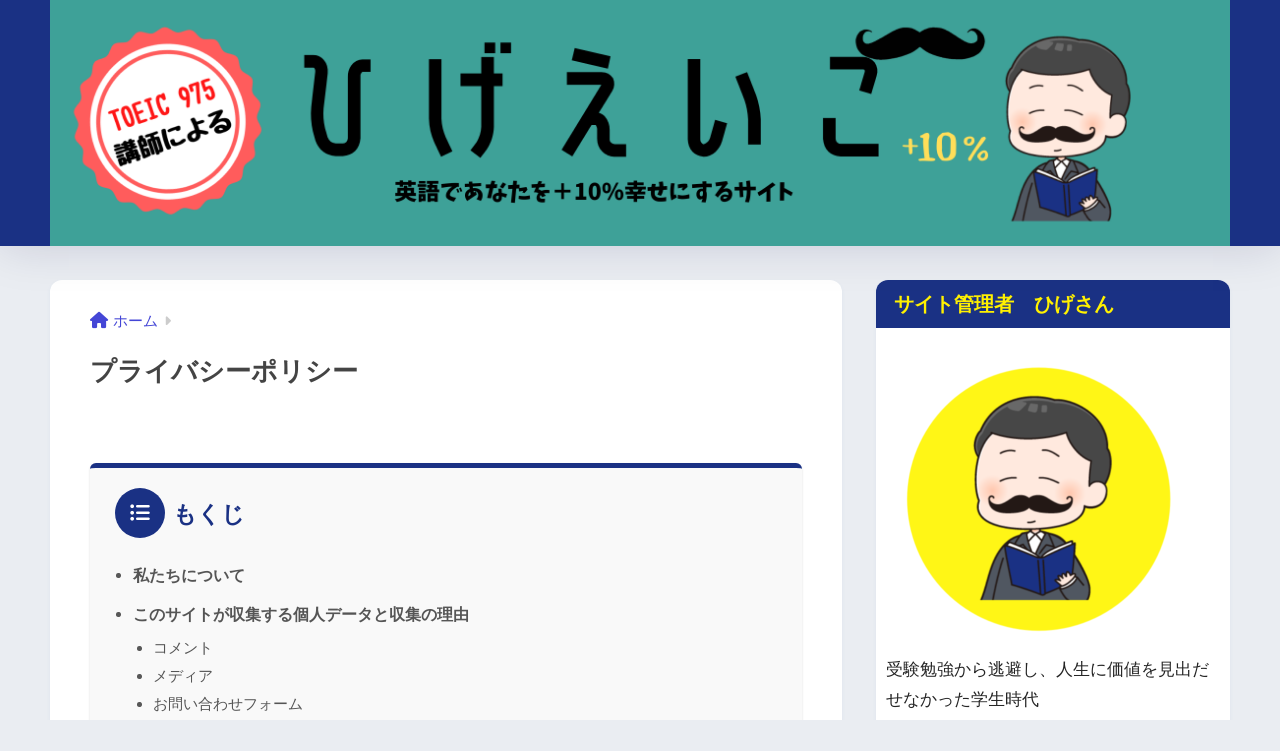

--- FILE ---
content_type: text/html; charset=UTF-8
request_url: https://hige-eigo.com/privacy-policy/
body_size: 15315
content:
<!DOCTYPE html><html lang="ja"><head><meta charset="utf-8"><meta http-equiv="X-UA-Compatible" content="IE=edge"><meta name="HandheldFriendly" content="True"><meta name="MobileOptimized" content="320"><meta name="viewport" content="width=device-width, initial-scale=1, viewport-fit=cover"/><meta name="msapplication-TileColor" content="#1a3184"><meta name="theme-color" content="#1a3184"><link rel="pingback" href="https://hige-eigo.com/xmlrpc.php"><link media="all" href="https://hige-eigo.com/wp-content/cache/autoptimize/css/autoptimize_9658ea8193559863836620f774f120bb.css" rel="stylesheet"><title>プライバシーポリシー | ひげえいご　+10%</title><meta name='robots' content='max-image-preview:large' /><link rel='dns-prefetch' href='//fonts.googleapis.com' /><link rel='dns-prefetch' href='//use.fontawesome.com' /><link rel="alternate" type="application/rss+xml" title="ひげえいご　+10% &raquo; フィード" href="https://hige-eigo.com/feed/" /><link rel="alternate" type="application/rss+xml" title="ひげえいご　+10% &raquo; コメントフィード" href="https://hige-eigo.com/comments/feed/" />  <script src="//www.googletagmanager.com/gtag/js?id=G-BE25RFL0Z5"  data-cfasync="false" data-wpfc-render="false" type="text/javascript" async></script> <script data-cfasync="false" data-wpfc-render="false" type="text/javascript">var mi_version = '9.0.1';
				var mi_track_user = true;
				var mi_no_track_reason = '';
								var MonsterInsightsDefaultLocations = {"page_location":"https:\/\/hige-eigo.com\/privacy-policy\/"};
				if ( typeof MonsterInsightsPrivacyGuardFilter === 'function' ) {
					var MonsterInsightsLocations = (typeof MonsterInsightsExcludeQuery === 'object') ? MonsterInsightsPrivacyGuardFilter( MonsterInsightsExcludeQuery ) : MonsterInsightsPrivacyGuardFilter( MonsterInsightsDefaultLocations );
				} else {
					var MonsterInsightsLocations = (typeof MonsterInsightsExcludeQuery === 'object') ? MonsterInsightsExcludeQuery : MonsterInsightsDefaultLocations;
				}

								var disableStrs = [
										'ga-disable-G-BE25RFL0Z5',
									];

				/* Function to detect opted out users */
				function __gtagTrackerIsOptedOut() {
					for (var index = 0; index < disableStrs.length; index++) {
						if (document.cookie.indexOf(disableStrs[index] + '=true') > -1) {
							return true;
						}
					}

					return false;
				}

				/* Disable tracking if the opt-out cookie exists. */
				if (__gtagTrackerIsOptedOut()) {
					for (var index = 0; index < disableStrs.length; index++) {
						window[disableStrs[index]] = true;
					}
				}

				/* Opt-out function */
				function __gtagTrackerOptout() {
					for (var index = 0; index < disableStrs.length; index++) {
						document.cookie = disableStrs[index] + '=true; expires=Thu, 31 Dec 2099 23:59:59 UTC; path=/';
						window[disableStrs[index]] = true;
					}
				}

				if ('undefined' === typeof gaOptout) {
					function gaOptout() {
						__gtagTrackerOptout();
					}
				}
								window.dataLayer = window.dataLayer || [];

				window.MonsterInsightsDualTracker = {
					helpers: {},
					trackers: {},
				};
				if (mi_track_user) {
					function __gtagDataLayer() {
						dataLayer.push(arguments);
					}

					function __gtagTracker(type, name, parameters) {
						if (!parameters) {
							parameters = {};
						}

						if (parameters.send_to) {
							__gtagDataLayer.apply(null, arguments);
							return;
						}

						if (type === 'event') {
														parameters.send_to = monsterinsights_frontend.v4_id;
							var hookName = name;
							if (typeof parameters['event_category'] !== 'undefined') {
								hookName = parameters['event_category'] + ':' + name;
							}

							if (typeof MonsterInsightsDualTracker.trackers[hookName] !== 'undefined') {
								MonsterInsightsDualTracker.trackers[hookName](parameters);
							} else {
								__gtagDataLayer('event', name, parameters);
							}
							
						} else {
							__gtagDataLayer.apply(null, arguments);
						}
					}

					__gtagTracker('js', new Date());
					__gtagTracker('set', {
						'developer_id.dZGIzZG': true,
											});
					if ( MonsterInsightsLocations.page_location ) {
						__gtagTracker('set', MonsterInsightsLocations);
					}
										__gtagTracker('config', 'G-BE25RFL0Z5', {"forceSSL":"true","link_attribution":"true"} );
															window.gtag = __gtagTracker;										(function () {
						/* https://developers.google.com/analytics/devguides/collection/analyticsjs/ */
						/* ga and __gaTracker compatibility shim. */
						var noopfn = function () {
							return null;
						};
						var newtracker = function () {
							return new Tracker();
						};
						var Tracker = function () {
							return null;
						};
						var p = Tracker.prototype;
						p.get = noopfn;
						p.set = noopfn;
						p.send = function () {
							var args = Array.prototype.slice.call(arguments);
							args.unshift('send');
							__gaTracker.apply(null, args);
						};
						var __gaTracker = function () {
							var len = arguments.length;
							if (len === 0) {
								return;
							}
							var f = arguments[len - 1];
							if (typeof f !== 'object' || f === null || typeof f.hitCallback !== 'function') {
								if ('send' === arguments[0]) {
									var hitConverted, hitObject = false, action;
									if ('event' === arguments[1]) {
										if ('undefined' !== typeof arguments[3]) {
											hitObject = {
												'eventAction': arguments[3],
												'eventCategory': arguments[2],
												'eventLabel': arguments[4],
												'value': arguments[5] ? arguments[5] : 1,
											}
										}
									}
									if ('pageview' === arguments[1]) {
										if ('undefined' !== typeof arguments[2]) {
											hitObject = {
												'eventAction': 'page_view',
												'page_path': arguments[2],
											}
										}
									}
									if (typeof arguments[2] === 'object') {
										hitObject = arguments[2];
									}
									if (typeof arguments[5] === 'object') {
										Object.assign(hitObject, arguments[5]);
									}
									if ('undefined' !== typeof arguments[1].hitType) {
										hitObject = arguments[1];
										if ('pageview' === hitObject.hitType) {
											hitObject.eventAction = 'page_view';
										}
									}
									if (hitObject) {
										action = 'timing' === arguments[1].hitType ? 'timing_complete' : hitObject.eventAction;
										hitConverted = mapArgs(hitObject);
										__gtagTracker('event', action, hitConverted);
									}
								}
								return;
							}

							function mapArgs(args) {
								var arg, hit = {};
								var gaMap = {
									'eventCategory': 'event_category',
									'eventAction': 'event_action',
									'eventLabel': 'event_label',
									'eventValue': 'event_value',
									'nonInteraction': 'non_interaction',
									'timingCategory': 'event_category',
									'timingVar': 'name',
									'timingValue': 'value',
									'timingLabel': 'event_label',
									'page': 'page_path',
									'location': 'page_location',
									'title': 'page_title',
									'referrer' : 'page_referrer',
								};
								for (arg in args) {
																		if (!(!args.hasOwnProperty(arg) || !gaMap.hasOwnProperty(arg))) {
										hit[gaMap[arg]] = args[arg];
									} else {
										hit[arg] = args[arg];
									}
								}
								return hit;
							}

							try {
								f.hitCallback();
							} catch (ex) {
							}
						};
						__gaTracker.create = newtracker;
						__gaTracker.getByName = newtracker;
						__gaTracker.getAll = function () {
							return [];
						};
						__gaTracker.remove = noopfn;
						__gaTracker.loaded = true;
						window['__gaTracker'] = __gaTracker;
					})();
									} else {
										console.log("");
					(function () {
						function __gtagTracker() {
							return null;
						}

						window['__gtagTracker'] = __gtagTracker;
						window['gtag'] = __gtagTracker;
					})();
									}</script>  <script type="text/javascript">window._wpemojiSettings = {"baseUrl":"https:\/\/s.w.org\/images\/core\/emoji\/14.0.0\/72x72\/","ext":".png","svgUrl":"https:\/\/s.w.org\/images\/core\/emoji\/14.0.0\/svg\/","svgExt":".svg","source":{"concatemoji":"https:\/\/hige-eigo.com\/wp-includes\/js\/wp-emoji-release.min.js?ver=6.1.9"}};
/*! This file is auto-generated */
!function(e,a,t){var n,r,o,i=a.createElement("canvas"),p=i.getContext&&i.getContext("2d");function s(e,t){var a=String.fromCharCode,e=(p.clearRect(0,0,i.width,i.height),p.fillText(a.apply(this,e),0,0),i.toDataURL());return p.clearRect(0,0,i.width,i.height),p.fillText(a.apply(this,t),0,0),e===i.toDataURL()}function c(e){var t=a.createElement("script");t.src=e,t.defer=t.type="text/javascript",a.getElementsByTagName("head")[0].appendChild(t)}for(o=Array("flag","emoji"),t.supports={everything:!0,everythingExceptFlag:!0},r=0;r<o.length;r++)t.supports[o[r]]=function(e){if(p&&p.fillText)switch(p.textBaseline="top",p.font="600 32px Arial",e){case"flag":return s([127987,65039,8205,9895,65039],[127987,65039,8203,9895,65039])?!1:!s([55356,56826,55356,56819],[55356,56826,8203,55356,56819])&&!s([55356,57332,56128,56423,56128,56418,56128,56421,56128,56430,56128,56423,56128,56447],[55356,57332,8203,56128,56423,8203,56128,56418,8203,56128,56421,8203,56128,56430,8203,56128,56423,8203,56128,56447]);case"emoji":return!s([129777,127995,8205,129778,127999],[129777,127995,8203,129778,127999])}return!1}(o[r]),t.supports.everything=t.supports.everything&&t.supports[o[r]],"flag"!==o[r]&&(t.supports.everythingExceptFlag=t.supports.everythingExceptFlag&&t.supports[o[r]]);t.supports.everythingExceptFlag=t.supports.everythingExceptFlag&&!t.supports.flag,t.DOMReady=!1,t.readyCallback=function(){t.DOMReady=!0},t.supports.everything||(n=function(){t.readyCallback()},a.addEventListener?(a.addEventListener("DOMContentLoaded",n,!1),e.addEventListener("load",n,!1)):(e.attachEvent("onload",n),a.attachEvent("onreadystatechange",function(){"complete"===a.readyState&&t.readyCallback()})),(e=t.source||{}).concatemoji?c(e.concatemoji):e.wpemoji&&e.twemoji&&(c(e.twemoji),c(e.wpemoji)))}(window,document,window._wpemojiSettings);</script> <link rel='stylesheet' id='sng-googlefonts-css' href='https://fonts.googleapis.com/css?family=Quicksand%3A500%2C700&#038;display=swap' type='text/css' media='all' /><link rel='stylesheet' id='sng-fontawesome-css' href='https://use.fontawesome.com/releases/v6.1.1/css/all.css' type='text/css' media='all' /> <script type='text/javascript' src='https://hige-eigo.com/wp-includes/js/jquery/jquery.min.js?ver=3.6.1' id='jquery-core-js'></script> <script data-cfasync="false" data-wpfc-render="false" type="text/javascript" id='monsterinsights-frontend-script-js-extra'>var monsterinsights_frontend = {"js_events_tracking":"true","download_extensions":"doc,pdf,ppt,zip,xls,docx,pptx,xlsx","inbound_paths":"[{\"path\":\"\\\/go\\\/\",\"label\":\"affiliate\"},{\"path\":\"\\\/recommend\\\/\",\"label\":\"affiliate\"}]","home_url":"https:\/\/hige-eigo.com","hash_tracking":"false","v4_id":"G-BE25RFL0Z5"};</script> <link rel="https://api.w.org/" href="https://hige-eigo.com/wp-json/" /><link rel="alternate" type="application/json" href="https://hige-eigo.com/wp-json/wp/v2/pages/3" /><link rel="EditURI" type="application/rsd+xml" title="RSD" href="https://hige-eigo.com/xmlrpc.php?rsd" /><link rel="canonical" href="https://hige-eigo.com/privacy-policy/" /><link rel='shortlink' href='https://hige-eigo.com/?p=3' /><link rel="alternate" type="application/json+oembed" href="https://hige-eigo.com/wp-json/oembed/1.0/embed?url=https%3A%2F%2Fhige-eigo.com%2Fprivacy-policy%2F" /><link rel="alternate" type="text/xml+oembed" href="https://hige-eigo.com/wp-json/oembed/1.0/embed?url=https%3A%2F%2Fhige-eigo.com%2Fprivacy-policy%2F&#038;format=xml" /> <script type="text/javascript" language="javascript">var vc_pid = "886589081";</script><script type="text/javascript" src="//aml.valuecommerce.com/vcdal.js" async></script><script data-ad-client="ca-pub-9309618652406982" async src="https://pagead2.googlesyndication.com/pagead/js/adsbygoogle.js"></script><meta property="og:title" content="プライバシーポリシー" /><meta property="og:description" content="私たちについて 私たちのサイトアドレスは http://hige-eigo.com です。 このサイトが収集する個人データと収集の理由 コメント 訪問者がこのサイトにコメントを残す際、コメントフォームに表示されているデー ... " /><meta property="og:type" content="article" /><meta property="og:url" content="https://hige-eigo.com/privacy-policy/" /><meta property="og:image" content="https://hige-eigo.com/wp-content/themes/sango-theme/library/images/default.jpg" /><meta name="thumbnail" content="https://hige-eigo.com/wp-content/themes/sango-theme/library/images/default.jpg" /><meta property="og:site_name" content="ひげえいご　+10%" /><meta name="twitter:card" content="summary_large_image" /><meta name="google-site-verification" content="7Rfoz6TGu22wjbfVzYLefh62ez0LEnwjefG1WgVnUD8" /><meta name="p:domain_verify" content="4e33a81f8077d1de33c43039dbe07bb8"/> <script>(function(i,s,o,g,r,a,m){i['GoogleAnalyticsObject']=r;i[r]=i[r]||function(){
		(i[r].q=i[r].q||[]).push(arguments)},i[r].l=1*new Date();a=s.createElement(o),
		m=s.getElementsByTagName(o)[0];a.async=1;a.src=g;m.parentNode.insertBefore(a,m)
		})(window,document,'script','//www.google-analytics.com/analytics.js','ga');
		ga('create', 'UA-35806392-3', 'auto');
		ga('send', 'pageview');</script> <link rel="icon" href="https://hige-eigo.com/wp-content/uploads/2020/06/cropped-Untitled-design-32x32.png" sizes="32x32" /><link rel="icon" href="https://hige-eigo.com/wp-content/uploads/2020/06/cropped-Untitled-design-192x192.png" sizes="192x192" /><link rel="apple-touch-icon" href="https://hige-eigo.com/wp-content/uploads/2020/06/cropped-Untitled-design-180x180.png" /><meta name="msapplication-TileImage" content="https://hige-eigo.com/wp-content/uploads/2020/06/cropped-Untitled-design-270x270.png" /> <noscript><style id="rocket-lazyload-nojs-css">.rll-youtube-player, [data-lazy-src]{display:none !important;}</style></noscript></head><body class="privacy-policy page-template-default page page-id-3 fa5"> <svg xmlns="http://www.w3.org/2000/svg" viewBox="0 0 0 0" width="0" height="0" focusable="false" role="none" style="visibility: hidden; position: absolute; left: -9999px; overflow: hidden;" ><defs><filter id="wp-duotone-dark-grayscale"><feColorMatrix color-interpolation-filters="sRGB" type="matrix" values=" .299 .587 .114 0 0 .299 .587 .114 0 0 .299 .587 .114 0 0 .299 .587 .114 0 0 " /><feComponentTransfer color-interpolation-filters="sRGB" ><feFuncR type="table" tableValues="0 0.49803921568627" /><feFuncG type="table" tableValues="0 0.49803921568627" /><feFuncB type="table" tableValues="0 0.49803921568627" /><feFuncA type="table" tableValues="1 1" /></feComponentTransfer><feComposite in2="SourceGraphic" operator="in" /></filter></defs></svg><svg xmlns="http://www.w3.org/2000/svg" viewBox="0 0 0 0" width="0" height="0" focusable="false" role="none" style="visibility: hidden; position: absolute; left: -9999px; overflow: hidden;" ><defs><filter id="wp-duotone-grayscale"><feColorMatrix color-interpolation-filters="sRGB" type="matrix" values=" .299 .587 .114 0 0 .299 .587 .114 0 0 .299 .587 .114 0 0 .299 .587 .114 0 0 " /><feComponentTransfer color-interpolation-filters="sRGB" ><feFuncR type="table" tableValues="0 1" /><feFuncG type="table" tableValues="0 1" /><feFuncB type="table" tableValues="0 1" /><feFuncA type="table" tableValues="1 1" /></feComponentTransfer><feComposite in2="SourceGraphic" operator="in" /></filter></defs></svg><svg xmlns="http://www.w3.org/2000/svg" viewBox="0 0 0 0" width="0" height="0" focusable="false" role="none" style="visibility: hidden; position: absolute; left: -9999px; overflow: hidden;" ><defs><filter id="wp-duotone-purple-yellow"><feColorMatrix color-interpolation-filters="sRGB" type="matrix" values=" .299 .587 .114 0 0 .299 .587 .114 0 0 .299 .587 .114 0 0 .299 .587 .114 0 0 " /><feComponentTransfer color-interpolation-filters="sRGB" ><feFuncR type="table" tableValues="0.54901960784314 0.98823529411765" /><feFuncG type="table" tableValues="0 1" /><feFuncB type="table" tableValues="0.71764705882353 0.25490196078431" /><feFuncA type="table" tableValues="1 1" /></feComponentTransfer><feComposite in2="SourceGraphic" operator="in" /></filter></defs></svg><svg xmlns="http://www.w3.org/2000/svg" viewBox="0 0 0 0" width="0" height="0" focusable="false" role="none" style="visibility: hidden; position: absolute; left: -9999px; overflow: hidden;" ><defs><filter id="wp-duotone-blue-red"><feColorMatrix color-interpolation-filters="sRGB" type="matrix" values=" .299 .587 .114 0 0 .299 .587 .114 0 0 .299 .587 .114 0 0 .299 .587 .114 0 0 " /><feComponentTransfer color-interpolation-filters="sRGB" ><feFuncR type="table" tableValues="0 1" /><feFuncG type="table" tableValues="0 0.27843137254902" /><feFuncB type="table" tableValues="0.5921568627451 0.27843137254902" /><feFuncA type="table" tableValues="1 1" /></feComponentTransfer><feComposite in2="SourceGraphic" operator="in" /></filter></defs></svg><svg xmlns="http://www.w3.org/2000/svg" viewBox="0 0 0 0" width="0" height="0" focusable="false" role="none" style="visibility: hidden; position: absolute; left: -9999px; overflow: hidden;" ><defs><filter id="wp-duotone-midnight"><feColorMatrix color-interpolation-filters="sRGB" type="matrix" values=" .299 .587 .114 0 0 .299 .587 .114 0 0 .299 .587 .114 0 0 .299 .587 .114 0 0 " /><feComponentTransfer color-interpolation-filters="sRGB" ><feFuncR type="table" tableValues="0 0" /><feFuncG type="table" tableValues="0 0.64705882352941" /><feFuncB type="table" tableValues="0 1" /><feFuncA type="table" tableValues="1 1" /></feComponentTransfer><feComposite in2="SourceGraphic" operator="in" /></filter></defs></svg><svg xmlns="http://www.w3.org/2000/svg" viewBox="0 0 0 0" width="0" height="0" focusable="false" role="none" style="visibility: hidden; position: absolute; left: -9999px; overflow: hidden;" ><defs><filter id="wp-duotone-magenta-yellow"><feColorMatrix color-interpolation-filters="sRGB" type="matrix" values=" .299 .587 .114 0 0 .299 .587 .114 0 0 .299 .587 .114 0 0 .299 .587 .114 0 0 " /><feComponentTransfer color-interpolation-filters="sRGB" ><feFuncR type="table" tableValues="0.78039215686275 1" /><feFuncG type="table" tableValues="0 0.94901960784314" /><feFuncB type="table" tableValues="0.35294117647059 0.47058823529412" /><feFuncA type="table" tableValues="1 1" /></feComponentTransfer><feComposite in2="SourceGraphic" operator="in" /></filter></defs></svg><svg xmlns="http://www.w3.org/2000/svg" viewBox="0 0 0 0" width="0" height="0" focusable="false" role="none" style="visibility: hidden; position: absolute; left: -9999px; overflow: hidden;" ><defs><filter id="wp-duotone-purple-green"><feColorMatrix color-interpolation-filters="sRGB" type="matrix" values=" .299 .587 .114 0 0 .299 .587 .114 0 0 .299 .587 .114 0 0 .299 .587 .114 0 0 " /><feComponentTransfer color-interpolation-filters="sRGB" ><feFuncR type="table" tableValues="0.65098039215686 0.40392156862745" /><feFuncG type="table" tableValues="0 1" /><feFuncB type="table" tableValues="0.44705882352941 0.4" /><feFuncA type="table" tableValues="1 1" /></feComponentTransfer><feComposite in2="SourceGraphic" operator="in" /></filter></defs></svg><svg xmlns="http://www.w3.org/2000/svg" viewBox="0 0 0 0" width="0" height="0" focusable="false" role="none" style="visibility: hidden; position: absolute; left: -9999px; overflow: hidden;" ><defs><filter id="wp-duotone-blue-orange"><feColorMatrix color-interpolation-filters="sRGB" type="matrix" values=" .299 .587 .114 0 0 .299 .587 .114 0 0 .299 .587 .114 0 0 .299 .587 .114 0 0 " /><feComponentTransfer color-interpolation-filters="sRGB" ><feFuncR type="table" tableValues="0.098039215686275 1" /><feFuncG type="table" tableValues="0 0.66274509803922" /><feFuncB type="table" tableValues="0.84705882352941 0.41960784313725" /><feFuncA type="table" tableValues="1 1" /></feComponentTransfer><feComposite in2="SourceGraphic" operator="in" /></filter></defs></svg><div id="container"><header class="header
 header--center	"><div id="inner-header" class="wrap cf"><div id="logo" class="h1 dfont"> <a href="https://hige-eigo.com"> <img src="https://hige-eigo.com/wp-content/uploads/2023/01/ひげえいこ.png" alt="ひげえいご　+10%"> </a></div><div class="header-search"> <input type="checkbox" class="header-search__input" id="header-search-input" onclick="document.querySelector('.header-search__modal .searchform__input').focus()"> <label class="header-search__close" for="header-search-input"></label><div class="header-search__modal"><form role="search" method="get" id="searchform" class="searchform" action="https://hige-eigo.com/"><div> <input type="search" placeholder="サイト内検索" id="s" name="s" value="" /> <button type="submit" id="searchsubmit" ><i class="fa fa-search"></i> </button></div></form></div></div><nav class="desktop-nav clearfix"></nav></div></header><div id="content"><div id="inner-content" class="wrap"><main id="main"><article id="entry" class="post-3 page type-page status-publish nothumb"><header class="article-header entry-header page-header"><nav id="breadcrumb" class="breadcrumb"><ul itemscope itemtype="http://schema.org/BreadcrumbList"><li itemprop="itemListElement" itemscope itemtype="http://schema.org/ListItem"><a href="https://hige-eigo.com" itemprop="item"><span itemprop="name">ホーム</span></a><meta itemprop="position" content="1" /></li></ul></nav><h1 class="page-title">プライバシーポリシー</h1></header><section class="entry-content page-content"><div id="ez-toc-container" class="ez-toc-v2_0_69_1 counter-hierarchy ez-toc-counter ez-toc-grey ez-toc-container-direction"><div class="ez-toc-title-container"><p class="ez-toc-title">もくじ</p></div><nav><ul class='ez-toc-list ez-toc-list-level-1 ' ><li class='ez-toc-page-1 ez-toc-heading-level-2'><a class="ez-toc-link ez-toc-heading-1" href="#%E7%A7%81%E3%81%9F%E3%81%A1%E3%81%AB%E3%81%A4%E3%81%84%E3%81%A6" title="私たちについて">私たちについて</a></li><li class='ez-toc-page-1 ez-toc-heading-level-2'><a class="ez-toc-link ez-toc-heading-2" href="#%E3%81%93%E3%81%AE%E3%82%B5%E3%82%A4%E3%83%88%E3%81%8C%E5%8F%8E%E9%9B%86%E3%81%99%E3%82%8B%E5%80%8B%E4%BA%BA%E3%83%87%E3%83%BC%E3%82%BF%E3%81%A8%E5%8F%8E%E9%9B%86%E3%81%AE%E7%90%86%E7%94%B1" title="このサイトが収集する個人データと収集の理由">このサイトが収集する個人データと収集の理由</a><ul class='ez-toc-list-level-3' ><li class='ez-toc-heading-level-3'><a class="ez-toc-link ez-toc-heading-3" href="#%E3%82%B3%E3%83%A1%E3%83%B3%E3%83%88" title="コメント">コメント</a></li><li class='ez-toc-page-1 ez-toc-heading-level-3'><a class="ez-toc-link ez-toc-heading-4" href="#%E3%83%A1%E3%83%87%E3%82%A3%E3%82%A2" title="メディア">メディア</a></li><li class='ez-toc-page-1 ez-toc-heading-level-3'><a class="ez-toc-link ez-toc-heading-5" href="#%E3%81%8A%E5%95%8F%E3%81%84%E5%90%88%E3%82%8F%E3%81%9B%E3%83%95%E3%82%A9%E3%83%BC%E3%83%A0" title="お問い合わせフォーム">お問い合わせフォーム</a></li><li class='ez-toc-page-1 ez-toc-heading-level-3'><a class="ez-toc-link ez-toc-heading-6" href="#Cookie" title="Cookie">Cookie</a></li><li class='ez-toc-page-1 ez-toc-heading-level-3'><a class="ez-toc-link ez-toc-heading-7" href="#%E4%BB%96%E3%82%B5%E3%82%A4%E3%83%88%E3%81%8B%E3%82%89%E3%81%AE%E5%9F%8B%E3%82%81%E8%BE%BC%E3%81%BF%E3%82%B3%E3%83%B3%E3%83%86%E3%83%B3%E3%83%84" title="他サイトからの埋め込みコンテンツ">他サイトからの埋め込みコンテンツ</a></li><li class='ez-toc-page-1 ez-toc-heading-level-3'><a class="ez-toc-link ez-toc-heading-8" href="#%E3%82%A2%E3%83%8A%E3%83%AA%E3%83%86%E3%82%A3%E3%82%AF%E3%82%B9" title="アナリティクス">アナリティクス</a></li></ul></li><li class='ez-toc-page-1 ez-toc-heading-level-2'><a class="ez-toc-link ez-toc-heading-9" href="#%E3%81%82%E3%81%AA%E3%81%9F%E3%81%AE%E3%83%87%E3%83%BC%E3%82%BF%E3%81%AE%E5%85%B1%E6%9C%89%E5%85%88" title="あなたのデータの共有先">あなたのデータの共有先</a></li><li class='ez-toc-page-1 ez-toc-heading-level-2'><a class="ez-toc-link ez-toc-heading-10" href="#%E3%83%87%E3%83%BC%E3%82%BF%E3%82%92%E4%BF%9D%E5%AD%98%E3%81%99%E3%82%8B%E6%9C%9F%E9%96%93" title="データを保存する期間">データを保存する期間</a></li><li class='ez-toc-page-1 ez-toc-heading-level-2'><a class="ez-toc-link ez-toc-heading-11" href="#%E3%83%87%E3%83%BC%E3%82%BF%E3%81%AB%E5%AF%BE%E3%81%99%E3%82%8B%E3%81%82%E3%81%AA%E3%81%9F%E3%81%AE%E6%A8%A9%E5%88%A9" title="データに対するあなたの権利">データに対するあなたの権利</a></li><li class='ez-toc-page-1 ez-toc-heading-level-2'><a class="ez-toc-link ez-toc-heading-12" href="#%E3%81%82%E3%81%AA%E3%81%9F%E3%81%AE%E3%83%87%E3%83%BC%E3%82%BF%E3%81%AE%E9%80%81%E4%BF%A1%E5%85%88" title="あなたのデータの送信先">あなたのデータの送信先</a></li><li class='ez-toc-page-1 ez-toc-heading-level-2'><a class="ez-toc-link ez-toc-heading-13" href="#%E3%81%82%E3%81%AA%E3%81%9F%E3%81%AE%E9%80%A3%E7%B5%A1%E5%85%88%E6%83%85%E5%A0%B1" title="あなたの連絡先情報">あなたの連絡先情報</a></li><li class='ez-toc-page-1 ez-toc-heading-level-2'><a class="ez-toc-link ez-toc-heading-14" href="#%E8%BF%BD%E5%8A%A0%E6%83%85%E5%A0%B1" title="追加情報">追加情報</a><ul class='ez-toc-list-level-3' ><li class='ez-toc-heading-level-3'><a class="ez-toc-link ez-toc-heading-15" href="#%E3%83%87%E3%83%BC%E3%82%BF%E3%81%AE%E4%BF%9D%E8%AD%B7%E6%96%B9%E6%B3%95" title="データの保護方法">データの保護方法</a></li><li class='ez-toc-page-1 ez-toc-heading-level-3'><a class="ez-toc-link ez-toc-heading-16" href="#%E3%83%87%E3%83%BC%E3%82%BF%E6%BC%8F%E6%B4%A9%E5%AF%BE%E7%AD%96%E6%89%8B%E9%A0%86" title="データ漏洩対策手順">データ漏洩対策手順</a></li><li class='ez-toc-page-1 ez-toc-heading-level-3'><a class="ez-toc-link ez-toc-heading-17" href="#%E3%83%87%E3%83%BC%E3%82%BF%E9%80%81%E4%BF%A1%E5%85%83%E3%81%AE%E3%82%B5%E3%83%BC%E3%83%89%E3%83%91%E3%83%BC%E3%83%86%E3%82%A3" title="データ送信元のサードパーティ">データ送信元のサードパーティ</a></li><li class='ez-toc-page-1 ez-toc-heading-level-3'><a class="ez-toc-link ez-toc-heading-18" href="#%E3%83%A6%E3%83%BC%E3%82%B6%E3%83%BC%E3%83%87%E3%83%BC%E3%82%BF%E3%81%AB%E5%AF%BE%E3%81%97%E3%81%A6%E8%A1%8C%E3%81%86%E8%87%AA%E5%8B%95%E7%9A%84%E3%81%AA%E6%84%8F%E6%80%9D%E6%B1%BA%E5%AE%9A%E3%81%8A%E3%82%88%E3%81%B3%E3%83%97%E3%83%AD%E3%83%95%E3%82%A1%E3%82%A4%E3%83%AA%E3%83%B3%E3%82%B0" title="ユーザーデータに対して行う自動的な意思決定およびプロファイリング">ユーザーデータに対して行う自動的な意思決定およびプロファイリング</a></li><li class='ez-toc-page-1 ez-toc-heading-level-3'><a class="ez-toc-link ez-toc-heading-19" href="#%E6%A5%AD%E7%95%8C%E8%A6%8F%E5%88%B6%E3%81%AE%E9%96%8B%E7%A4%BA%E8%A6%81%E4%BB%B6" title="業界規制の開示要件">業界規制の開示要件</a></li></ul></li></ul></nav></div><h2 id="i-0"><span class="ez-toc-section" id="%E7%A7%81%E3%81%9F%E3%81%A1%E3%81%AB%E3%81%A4%E3%81%84%E3%81%A6"></span>私たちについて<span class="ez-toc-section-end"></span></h2><p>私たちのサイトアドレスは http://hige-eigo.com です。</p><div class="back-toc"><a href="#ez-toc-container"><i class="fa fa-arrow-up" aria-hidden="true"></i> 目次へ戻る</a></div><h2 id="i-1"><span class="ez-toc-section" id="%E3%81%93%E3%81%AE%E3%82%B5%E3%82%A4%E3%83%88%E3%81%8C%E5%8F%8E%E9%9B%86%E3%81%99%E3%82%8B%E5%80%8B%E4%BA%BA%E3%83%87%E3%83%BC%E3%82%BF%E3%81%A8%E5%8F%8E%E9%9B%86%E3%81%AE%E7%90%86%E7%94%B1"></span>このサイトが収集する個人データと収集の理由<span class="ez-toc-section-end"></span></h2><h3 id="i-2"><span class="ez-toc-section" id="%E3%82%B3%E3%83%A1%E3%83%B3%E3%83%88"></span>コメント<span class="ez-toc-section-end"></span></h3><p>訪問者がこのサイトにコメントを残す際、コメントフォームに表示されているデータ、そしてスパム検出に役立てるための IP アドレスとブラウザーユーザーエージェント文字列を収集します。</p><p>メールアドレスから作成される匿名化された (「ハッシュ」とも呼ばれる) 文字列は、あなたが Gravatar サービスを使用中かどうか確認するため同サービスに提供されることがあります。同サービスのプライバシーポリシーは https://automattic.com/privacy/ にあります。コメントが承認されると、プロフィール画像がコメントとともに一般公開されます。</p><h3 id="i-3"><span class="ez-toc-section" id="%E3%83%A1%E3%83%87%E3%82%A3%E3%82%A2"></span>メディア<span class="ez-toc-section-end"></span></h3><p>サイトに画像をアップロードする際、位置情報 (EXIF GPS) を含む画像をアップロードするべきではありません。サイトの訪問者は、サイトから画像をダウンロードして位置データを抽出することができます。</p><h3 id="i-4"><span class="ez-toc-section" id="%E3%81%8A%E5%95%8F%E3%81%84%E5%90%88%E3%82%8F%E3%81%9B%E3%83%95%E3%82%A9%E3%83%BC%E3%83%A0"></span>お問い合わせフォーム<span class="ez-toc-section-end"></span></h3><h3 id="i-5"><span class="ez-toc-section" id="Cookie"></span>Cookie<span class="ez-toc-section-end"></span></h3><p>サイトにコメントを残す際、お名前、メールアドレス、サイトを Cookie に保存することにオプトインできます。これはあなたの便宜のためであり、他のコメントを残す際に詳細情報を再入力する手間を省きます。この Cookie は1年間保持されます。</p><p>もしあなたがアカウントを持っており、このサイトにログインすると、私たちはあなたのブラウザーが Cookie を受け入れられるかを判断するために一時 Cookie を設定します。この Cookie は個人データを含んでおらず、ブラウザーを閉じた時に廃棄されます。</p><p>ログインの際さらに、ログイン情報と画面表示情報を保持するため、私たちはいくつかの Cookie を設定します。ログイン Cookie は2日間、画面表示オプション Cookie は1年間保持されます。「ログイン状態を保存する」を選択した場合、ログイン情報は2週間維持されます。ログアウトするとログイン Cookie は消去されます。</p><p>もし投稿を編集または公開すると、さらなる Cookie がブラウザーに保存されます。この Cookie は個人データを含まず、単に変更した投稿の ID を示すものです。1日で有効期限が切れます。</p><h3 id="i-6"><span class="ez-toc-section" id="%E4%BB%96%E3%82%B5%E3%82%A4%E3%83%88%E3%81%8B%E3%82%89%E3%81%AE%E5%9F%8B%E3%82%81%E8%BE%BC%E3%81%BF%E3%82%B3%E3%83%B3%E3%83%86%E3%83%B3%E3%83%84"></span>他サイトからの埋め込みコンテンツ<span class="ez-toc-section-end"></span></h3><p>このサイトの投稿には埋め込みコンテンツ (動画、画像、投稿など) が含まれます。他サイトからの埋め込みコンテンツは、訪問者がそのサイトを訪れた場合とまったく同じように振る舞います。</p><p>これらのサイトは、あなたのデータの収集、Cookie の使用、サードパーティによる追加トラッキングの埋め込み、埋め込みコンテンツとのやりとりの監視を行うことがあります。アカウントを使ってそのサイトにログイン中の場合、埋め込みコンテンツとのやりとりのトラッキングも含まれます。</p><h3 id="i-7"><span class="ez-toc-section" id="%E3%82%A2%E3%83%8A%E3%83%AA%E3%83%86%E3%82%A3%E3%82%AF%E3%82%B9"></span>アナリティクス<span class="ez-toc-section-end"></span></h3><div class="back-toc"><a href="#ez-toc-container"><i class="fa fa-arrow-up" aria-hidden="true"></i> 目次へ戻る</a></div><h2 id="i-8"><span class="ez-toc-section" id="%E3%81%82%E3%81%AA%E3%81%9F%E3%81%AE%E3%83%87%E3%83%BC%E3%82%BF%E3%81%AE%E5%85%B1%E6%9C%89%E5%85%88"></span>あなたのデータの共有先<span class="ez-toc-section-end"></span></h2><div class="back-toc"><a href="#ez-toc-container"><i class="fa fa-arrow-up" aria-hidden="true"></i> 目次へ戻る</a></div><h2 id="i-9"><span class="ez-toc-section" id="%E3%83%87%E3%83%BC%E3%82%BF%E3%82%92%E4%BF%9D%E5%AD%98%E3%81%99%E3%82%8B%E6%9C%9F%E9%96%93"></span>データを保存する期間<span class="ez-toc-section-end"></span></h2><p>あなたがコメントを残すと、コメントとそのメタデータが無期限に保持されます。これは、モデレーションキューにコメントを保持しておく代わりに、フォローアップのコメントを自動的に認識し承認できるようにするためです。</p><p>このサイトに登録したユーザーがいる場合、その方がユーザープロフィールページで提供した個人情報を保存します。すべてのユーザーは自分の個人情報を表示、編集、削除することができます (ただしユーザー名は変更することができません)。サイト管理者もそれらの情報を表示、編集できます。</p><div class="back-toc"><a href="#ez-toc-container"><i class="fa fa-arrow-up" aria-hidden="true"></i> 目次へ戻る</a></div><h2 id="i-10"><span class="ez-toc-section" id="%E3%83%87%E3%83%BC%E3%82%BF%E3%81%AB%E5%AF%BE%E3%81%99%E3%82%8B%E3%81%82%E3%81%AA%E3%81%9F%E3%81%AE%E6%A8%A9%E5%88%A9"></span>データに対するあなたの権利<span class="ez-toc-section-end"></span></h2><p>このサイトのアカウントを持っているか、サイトにコメントを残したことがある場合、私たちが保持するあなたについての個人データ (提供したすべてのデータを含む) をエクスポートファイルとして受け取るリクエストを行うことができます。また、個人データの消去リクエストを行うこともできます。これには、管理、法律、セキュリティ目的のために保持する義務があるデータは含まれません。</p><div class="back-toc"><a href="#ez-toc-container"><i class="fa fa-arrow-up" aria-hidden="true"></i> 目次へ戻る</a></div><h2 id="i-11"><span class="ez-toc-section" id="%E3%81%82%E3%81%AA%E3%81%9F%E3%81%AE%E3%83%87%E3%83%BC%E3%82%BF%E3%81%AE%E9%80%81%E4%BF%A1%E5%85%88"></span>あなたのデータの送信先<span class="ez-toc-section-end"></span></h2><p>訪問者によるコメントは、自動スパム検出サービスを通じて確認を行う場合があります。</p><div class="back-toc"><a href="#ez-toc-container"><i class="fa fa-arrow-up" aria-hidden="true"></i> 目次へ戻る</a></div><h2 id="i-12"><span class="ez-toc-section" id="%E3%81%82%E3%81%AA%E3%81%9F%E3%81%AE%E9%80%A3%E7%B5%A1%E5%85%88%E6%83%85%E5%A0%B1"></span>あなたの連絡先情報<span class="ez-toc-section-end"></span></h2><div class="back-toc"><a href="#ez-toc-container"><i class="fa fa-arrow-up" aria-hidden="true"></i> 目次へ戻る</a></div><h2 id="i-13"><span class="ez-toc-section" id="%E8%BF%BD%E5%8A%A0%E6%83%85%E5%A0%B1"></span>追加情報<span class="ez-toc-section-end"></span></h2><h3 id="i-14"><span class="ez-toc-section" id="%E3%83%87%E3%83%BC%E3%82%BF%E3%81%AE%E4%BF%9D%E8%AD%B7%E6%96%B9%E6%B3%95"></span>データの保護方法<span class="ez-toc-section-end"></span></h3><h3 id="i-15"><span class="ez-toc-section" id="%E3%83%87%E3%83%BC%E3%82%BF%E6%BC%8F%E6%B4%A9%E5%AF%BE%E7%AD%96%E6%89%8B%E9%A0%86"></span>データ漏洩対策手順<span class="ez-toc-section-end"></span></h3><h3 id="i-16"><span class="ez-toc-section" id="%E3%83%87%E3%83%BC%E3%82%BF%E9%80%81%E4%BF%A1%E5%85%83%E3%81%AE%E3%82%B5%E3%83%BC%E3%83%89%E3%83%91%E3%83%BC%E3%83%86%E3%82%A3"></span>データ送信元のサードパーティ<span class="ez-toc-section-end"></span></h3><h3 id="i-17"><span class="ez-toc-section" id="%E3%83%A6%E3%83%BC%E3%82%B6%E3%83%BC%E3%83%87%E3%83%BC%E3%82%BF%E3%81%AB%E5%AF%BE%E3%81%97%E3%81%A6%E8%A1%8C%E3%81%86%E8%87%AA%E5%8B%95%E7%9A%84%E3%81%AA%E6%84%8F%E6%80%9D%E6%B1%BA%E5%AE%9A%E3%81%8A%E3%82%88%E3%81%B3%E3%83%97%E3%83%AD%E3%83%95%E3%82%A1%E3%82%A4%E3%83%AA%E3%83%B3%E3%82%B0"></span>ユーザーデータに対して行う自動的な意思決定およびプロファイリング<span class="ez-toc-section-end"></span></h3><h3 id="i-18"><span class="ez-toc-section" id="%E6%A5%AD%E7%95%8C%E8%A6%8F%E5%88%B6%E3%81%AE%E9%96%8B%E7%A4%BA%E8%A6%81%E4%BB%B6"></span>業界規制の開示要件<span class="ez-toc-section-end"></span></h3><div class="back-toc"><a href="#ez-toc-container"><i class="fa fa-arrow-up" aria-hidden="true"></i> 目次へ戻る</a></div></section><footer class="article-footer"><aside><div class="footer-contents"><div class="sns-btn
 "> <span class="sns-btn__title dfont">SHARE</span><ul><li class="tw sns-btn__item"> <a href="https://twitter.com/intent/tweet?url=https%3A%2F%2Fhige-eigo.com%2Fprivacy-policy%2F&text=%E3%83%97%E3%83%A9%E3%82%A4%E3%83%90%E3%82%B7%E3%83%BC%E3%83%9D%E3%83%AA%E3%82%B7%E3%83%BC%EF%BD%9C%E3%81%B2%E3%81%92%E3%81%88%E3%81%84%E3%81%94%E3%80%80%2B10%25&via=Hige_eigo" target="_blank" rel="nofollow noopener noreferrer" aria-label="Xでシェアする"> <img alt="" src="https://hige-eigo.com/wp-content/themes/sango-theme/library/images/x.svg"> <span class="share_txt">ポスト</span> </a></li><li class="fb sns-btn__item"> <a href="https://www.facebook.com/share.php?u=https%3A%2F%2Fhige-eigo.com%2Fprivacy-policy%2F" target="_blank" rel="nofollow noopener noreferrer" aria-label="Facebookでシェアする"> <i class="fab fa-facebook" aria-hidden="true"></i> <span class="share_txt">シェア</span> </a></li><li class="hatebu sns-btn__item"> <a href="http://b.hatena.ne.jp/add?mode=confirm&url=https%3A%2F%2Fhige-eigo.com%2Fprivacy-policy%2F&title=%E3%83%97%E3%83%A9%E3%82%A4%E3%83%90%E3%82%B7%E3%83%BC%E3%83%9D%E3%83%AA%E3%82%B7%E3%83%BC%EF%BD%9C%E3%81%B2%E3%81%92%E3%81%88%E3%81%84%E3%81%94%E3%80%80%2B10%25" target="_blank" rel="nofollow noopener noreferrer" aria-label="はてブでブックマークする"> <i class="fa fa-hatebu" aria-hidden="true"></i> <span class="share_txt">はてブ</span> </a></li><li class="line sns-btn__item"> <a href="https://social-plugins.line.me/lineit/share?url=https%3A%2F%2Fhige-eigo.com%2Fprivacy-policy%2F&text=%E3%83%97%E3%83%A9%E3%82%A4%E3%83%90%E3%82%B7%E3%83%BC%E3%83%9D%E3%83%AA%E3%82%B7%E3%83%BC%EF%BD%9C%E3%81%B2%E3%81%92%E3%81%88%E3%81%84%E3%81%94%E3%80%80%2B10%25" target="_blank" rel="nofollow noopener noreferrer" aria-label="LINEでシェアする"> <i class="fab fa-line" aria-hidden="true"></i> <span class="share_txt share_txt_line dfont">LINE</span> </a></li></ul></div></div></aside></footer> <script type="application/ld+json">{"@context":"http://schema.org","@type":"Article","mainEntityOfPage":"https://hige-eigo.com/privacy-policy/","headline":"プライバシーポリシー","image":{"@type":"ImageObject","url":"https://hige-eigo.com/wp-content/themes/sango-theme/library/images/default_small.jpg","width":520,"height":300},"datePublished":"2020-06-08T22:44:40+0900","dateModified":"2020-06-08T22:44:40+0900","author":{"@type":"Person","name":"ひげ","url":""},"publisher":{"@type":"Organization","name":"ひげえいご","logo":{"@type":"ImageObject","url":"https://hige-eigo.com/wp-content/uploads/2020/06/ひげえいこ.png"}},"description":"私たちについて 私たちのサイトアドレスは http://hige-eigo.com です。 このサイトが収集する個人データと収集の理由 コメント 訪問者がこのサイトにコメントを残す際、コメントフォームに表示されているデー ... "}</script> <div id="comments"></div></article></main><div id="sidebar1" class="sidebar" role="complementary"><aside class="insidesp"><div id="notfix" class="normal-sidebar"><div id="text-3" class="widget widget_text"><h4 class="widgettitle has-fa-before">サイト管理者　ひげさん</h4><div class="textwidget"><p><img decoding="async" loading="lazy" class="alignnone size-medium wp-image-52" src="https://hige-eigo.com/wp-content/uploads/2020/06/Untitled-design-1-300x300.png" alt="" width="300" height="300" srcset="https://hige-eigo.com/wp-content/uploads/2020/06/Untitled-design-1-300x300.png 300w, https://hige-eigo.com/wp-content/uploads/2020/06/Untitled-design-1-150x150.png 150w, https://hige-eigo.com/wp-content/uploads/2020/06/Untitled-design-1-160x160.png 160w, https://hige-eigo.com/wp-content/uploads/2020/06/Untitled-design-1.png 600w" sizes="(max-width: 300px) 100vw, 300px" /></p><p>受験勉強から逃避し、人生に価値を見出だせなかった学生時代</p><p>⇨Fラン大卒業後就活も離脱しフリーター（TOEIC 640）</p><p>⇨いったん就職するものの世界一周バックパッカーの旅に出る<br /> （TOEIC 830）</p><p>⇨英語の勉強だけは好きでずっと続けていて、現在は外資系企業に勤務し7年<br /> <strong>（TOEIC 975</strong>）</p><p>&nbsp;</p><p>生涯英語学習アドバイザー・英語教授法 TEFL（TESOL）120時間受講・日本語教師有資格者</p><p>&nbsp;</p><p>もう少しひげさんのことを知りたい方は<a href="https://hige-eigo.com/profile/">こちら</a><a href="https://hige-eigo.com/profile/">（プロフィール）</a></p><p>&nbsp;</p></div></div><div id="search-2" class="widget widget_search"><form role="search" method="get" id="searchform" class="searchform" action="https://hige-eigo.com/"><div> <input type="search" placeholder="サイト内検索" id="s" name="s" value="" /> <button type="submit" id="searchsubmit" ><i class="fa fa-search"></i> </button></div></form></div><div id="recent-posts-2" class="widget widget_recent_entries"><h4 class="widgettitle has-fa-before">Recent Posts</h4><ul class="my-widget"><li> <a href="https://hige-eigo.com/present-travel/"><figure class="my-widget__img"> <img width="160" height="160" src="https://hige-eigo.com/wp-content/uploads/2023/07/Copy-of-【完成系】フロントLPテンプレート（パターン①：シンプル）のコピー-1-160x160.jpg" alt="無料プレゼントのご案内！" ></figure><div class="my-widget__text">無料プレゼントのご案内！</div> </a></li><li> <a href="https://hige-eigo.com/slang/"><figure class="my-widget__img"> <img width="160" height="160" src="https://hige-eigo.com/wp-content/uploads/2023/03/ひげえいご　サムネ集-160x160.png" alt="英語スラングの使い方！ 日常でよく使われるスラング19選＆覚える方法を紹介！" ></figure><div class="my-widget__text">英語スラングの使い方！ 日常でよく使われるスラング19選＆覚える方法を紹介！</div> </a></li><li> <a href="https://hige-eigo.com/humor/"><figure class="my-widget__img"> <img width="160" height="160" src="https://hige-eigo.com/wp-content/uploads/2023/02/ひげえいご　サムネ集-1-1-160x160.png" alt="英語のユーモアが分からない！　英語のジョークを理解して楽しむためのコツを具体例とともに解説！" ></figure><div class="my-widget__text">英語のユーモアが分からない！　英語のジョークを理解して楽しむためのコツを具体例とともに解説！</div> </a></li><li> <a href="https://hige-eigo.com/chatgpt/"><figure class="my-widget__img"> <img width="160" height="160" src="https://hige-eigo.com/wp-content/uploads/2023/02/ひげえいご　サムネ集-2-160x160.png" alt="【驚愕】AIが英語学習に革命を起こす！ 常識をくつがえすChatGPTの効率的な使い方とは？" ></figure><div class="my-widget__text">【驚愕】AIが英語学習に革命を起こす！ 常識をくつがえすChatGPTの効率的な使い方とは？</div> </a></li><li> <a href="https://hige-eigo.com/japanese-only/"><figure class="my-widget__img"> <img width="160" height="160" src="https://hige-eigo.com/wp-content/uploads/2023/02/ひげえいご　サムネ集-160x160.png" alt="英語には存在しない12の日本語。英語には訳せない、日本特有の美しい表現を紹介！" ></figure><div class="my-widget__text">英語には存在しない12の日本語。英語には訳せない、日本特有の美しい表現を紹介！</div> </a></li></ul></div><div id="categories-4" class="widget widget_categories"><h4 class="widgettitle has-fa-before">Category</h4><form action="https://hige-eigo.com" method="get"><label class="screen-reader-text" for="cat">Category</label><select  name='cat' id='cat' class='postform'><option value='-1'>カテゴリーを選択</option><option class="level-0" value="8">TOEIC&nbsp;&nbsp;(4)</option><option class="level-0" value="30">イギリス英語&nbsp;&nbsp;(1)</option><option class="level-0" value="29">イディオム・慣用句&nbsp;&nbsp;(9)</option><option class="level-0" value="9">オンライン英会話&nbsp;&nbsp;(4)</option><option class="level-0" value="28">プロフィール&nbsp;&nbsp;(1)</option><option class="level-0" value="10">モチベーション・メンタル&nbsp;&nbsp;(8)</option><option class="level-0" value="4">会話のネタ&nbsp;&nbsp;(16)</option><option class="level-0" value="11">国際恋愛で使える英語&nbsp;&nbsp;(1)</option><option class="level-0" value="2">学習の始め方&nbsp;&nbsp;(6)</option><option class="level-0" value="3">学習方法&nbsp;&nbsp;(28)</option><option class="level-0" value="5">映画・海外ドラマ&nbsp;&nbsp;(5)</option><option class="level-0" value="1">未分類&nbsp;&nbsp;(1)</option><option class="level-0" value="6">海外旅行・留学で使える英語&nbsp;&nbsp;(6)</option><option class="level-0" value="12">英語学習教材&nbsp;&nbsp;(2)</option> </select></form> <script type="text/javascript">(function() {
	var dropdown = document.getElementById( "cat" );
	function onCatChange() {
		if ( dropdown.options[ dropdown.selectedIndex ].value > 0 ) {
			dropdown.parentNode.submit();
		}
	}
	dropdown.onchange = onCatChange;
})();</script> </div><div class="widget my_popular_posts"><h4 class="widgettitle has-fa-before">Popular Posts</h4><ul class="my-widget 
 "><li> <a href="https://hige-eigo.com/japanese-only/"><figure class="my-widget__img"> <img width="160" height="160" src="https://hige-eigo.com/wp-content/uploads/2023/02/ひげえいご　サムネ集-160x160.png" alt="英語には存在しない12の日本語。英語には訳せない、日本特有の美しい表現を紹介！" ></figure><div class="my-widget__text"> 英語には存在しない12の日本語。英語には訳せない、日本特有の美しい表現を紹介！</div> </a></li><li> <a href="https://hige-eigo.com/worldheritage/"><figure class="my-widget__img"> <img width="160" height="160" src="https://hige-eigo.com/wp-content/uploads/2020/08/英語学習に海外ドラマを-おすすめする理由と学習方法-41-160x160.png" alt="世界遺産を英語で紹介する例文20選！【富士山・法隆寺・屋久島など】" ></figure><div class="my-widget__text"> 世界遺産を英語で紹介する例文20選！【富士山・法隆寺・屋久島など】</div> </a></li><li> <a href="https://hige-eigo.com/siri/"><figure class="my-widget__img"> <img width="160" height="160" src="https://hige-eigo.com/wp-content/uploads/2020/07/英語学習に海外ドラマを-おすすめする理由と学習方法-18-160x160.png" alt="Siriに聞くと面白い質問26連発！ 気軽な英語のアウトプット練習に最適！　" ></figure><div class="my-widget__text"> Siriに聞くと面白い質問26連発！ 気軽な英語のアウトプット練習に最適！　</div> </a></li><li> <a href="https://hige-eigo.com/coloridiom/"><figure class="my-widget__img"> <img width="160" height="160" src="https://hige-eigo.com/wp-content/uploads/2020/09/英語学習に海外ドラマを-おすすめする理由と学習方法-46-160x160.png" alt="色を使った英語の慣用句・イディオムで豊かな表現を！【決定版】" ></figure><div class="my-widget__text"> 色を使った英語の慣用句・イディオムで豊かな表現を！【決定版】</div> </a></li><li> <a href="https://hige-eigo.com/beatles/"><figure class="my-widget__img"> <img width="160" height="160" src="https://hige-eigo.com/wp-content/uploads/2020/06/英語学習に海外ドラマを-おすすめする理由と学習方法-49-160x160.png" alt="ビートルズの歌詞で英語学習！　洋楽での英語学習にビートルズをおすすめする理由" ></figure><div class="my-widget__text"> ビートルズの歌詞で英語学習！　洋楽での英語学習にビートルズをおすすめする理由</div> </a></li><li> <a href="https://hige-eigo.com/coolenglish/"><figure class="my-widget__img"> <img width="160" height="160" src="https://hige-eigo.com/wp-content/uploads/2020/07/英語学習に海外ドラマを-おすすめする理由と学習方法-1-160x160.png" alt="英語が話せる人はかっこいい？ モテる？ 実際のところどうなのかを考察！" ></figure><div class="my-widget__text"> 英語が話せる人はかっこいい？ モテる？ 実際のところどうなのかを考察！</div> </a></li><li> <a href="https://hige-eigo.com/personality/"><figure class="my-widget__img"> <img width="160" height="160" src="https://hige-eigo.com/wp-content/uploads/2020/09/英語学習に海外ドラマを-おすすめする理由と学習方法-50-160x160.png" alt="人柄・性格を表す英語フレーズ135選！【学校で習わなかった多彩な表現集】" ></figure><div class="my-widget__text"> 人柄・性格を表す英語フレーズ135選！【学校で習わなかった多彩な表現集】</div> </a></li><li> <a href="https://hige-eigo.com/englishorder/"><figure class="my-widget__img"> <img width="160" height="160" src="https://hige-eigo.com/wp-content/uploads/2020/06/英語学習に海外ドラマを-おすすめする理由と学習方法-4-160x160.png" alt="英語の語順を決める方法！ 語順ルールと日本語との違いを徹底解説します。" ></figure><div class="my-widget__text"> 英語の語順を決める方法！ 語順ルールと日本語との違いを徹底解説します。</div> </a></li><li> <a href="https://hige-eigo.com/carpenters/"><figure class="my-widget__img"> <img width="160" height="160" src="https://hige-eigo.com/wp-content/uploads/2020/10/英語学習に海外ドラマを-おすすめする理由と学習方法-55-160x160.png" alt="洋楽での英語学習にカーペンターズも最適な理由とおすすめ楽曲7選！" ></figure><div class="my-widget__text"> 洋楽での英語学習にカーペンターズも最適な理由とおすすめ楽曲7選！</div> </a></li><li> <a href="https://hige-eigo.com/toeic-listening/"><figure class="my-widget__img"> <img width="160" height="160" src="https://hige-eigo.com/wp-content/uploads/2021/06/英語学習に海外ドラマを-おすすめする理由と学習方法-160x160.png" alt="「TOEICリスニングが速すぎてついていけない！」を克服する勉強法5選" ></figure><div class="my-widget__text"> 「TOEICリスニングが速すぎてついていけない！」を克服する勉強法5選</div> </a></li></ul></div><div id="text-5" class="widget widget_text"><h4 class="widgettitle has-fa-before">ぴよ</h4><div class="textwidget"><p><img decoding="async" loading="lazy" class="alignnone size-full wp-image-82" src="https://hige-eigo.com/wp-content/uploads/2020/06/niwatori.jpg" alt="" width="100" height="100" srcset="https://hige-eigo.com/wp-content/uploads/2020/06/niwatori.jpg 700w, https://hige-eigo.com/wp-content/uploads/2020/06/niwatori-300x300.jpg 300w, https://hige-eigo.com/wp-content/uploads/2020/06/niwatori-150x150.jpg 150w, https://hige-eigo.com/wp-content/uploads/2020/06/niwatori-160x160.jpg 160w" sizes="(max-width: 100px) 100vw, 100px" /></p><p>永遠の学習者。</p><p>好奇心が旺盛で、いろいろなことにチャレンジする。</p><p>ひょんなことから出会ったひげさんのアドバイスに従っているうち、少しずつ英語が上達してきた感じはある。</p><p>将来は英語の教育者を目指している。</p></div></div></div><div id="fixed_sidebar" class="fixed-sidebar"><div id="archives-2" class="widget widget_archive"><h4 class="widgettitle has-fa-before">アーカイブ</h4><ul><li><a href='https://hige-eigo.com/2023/07/'>2023年7月</a></li><li><a href='https://hige-eigo.com/2023/03/'>2023年3月</a></li><li><a href='https://hige-eigo.com/2023/02/'>2023年2月</a></li><li><a href='https://hige-eigo.com/2023/01/'>2023年1月</a></li><li><a href='https://hige-eigo.com/2022/06/'>2022年6月</a></li><li><a href='https://hige-eigo.com/2021/08/'>2021年8月</a></li><li><a href='https://hige-eigo.com/2021/07/'>2021年7月</a></li><li><a href='https://hige-eigo.com/2021/06/'>2021年6月</a></li><li><a href='https://hige-eigo.com/2021/05/'>2021年5月</a></li><li><a href='https://hige-eigo.com/2021/04/'>2021年4月</a></li><li><a href='https://hige-eigo.com/2021/03/'>2021年3月</a></li><li><a href='https://hige-eigo.com/2020/10/'>2020年10月</a></li><li><a href='https://hige-eigo.com/2020/09/'>2020年9月</a></li><li><a href='https://hige-eigo.com/2020/08/'>2020年8月</a></li><li><a href='https://hige-eigo.com/2020/07/'>2020年7月</a></li><li><a href='https://hige-eigo.com/2020/06/'>2020年6月</a></li></ul></div><div id="categories-2" class="widget widget_categories"><h4 class="widgettitle has-fa-before">カテゴリー</h4><ul><li class="cat-item cat-item-8"><a href="https://hige-eigo.com/category/toeic/">TOEIC</a></li><li class="cat-item cat-item-30"><a href="https://hige-eigo.com/category/%e3%82%a4%e3%82%ae%e3%83%aa%e3%82%b9%e8%8b%b1%e8%aa%9e/">イギリス英語</a></li><li class="cat-item cat-item-29"><a href="https://hige-eigo.com/category/%e3%82%a4%e3%83%87%e3%82%a3%e3%82%aa%e3%83%a0%e3%83%bb%e6%85%a3%e7%94%a8%e5%8f%a5/">イディオム・慣用句</a></li><li class="cat-item cat-item-9"><a href="https://hige-eigo.com/category/onlineenglish/">オンライン英会話</a></li><li class="cat-item cat-item-28"><a href="https://hige-eigo.com/category/%e3%83%97%e3%83%ad%e3%83%95%e3%82%a3%e3%83%bc%e3%83%ab/">プロフィール</a></li><li class="cat-item cat-item-10"><a href="https://hige-eigo.com/category/motivation/">モチベーション・メンタル</a></li><li class="cat-item cat-item-4"><a href="https://hige-eigo.com/category/conversations/">会話のネタ</a></li><li class="cat-item cat-item-11"><a href="https://hige-eigo.com/category/internationaldating/">国際恋愛で使える英語</a></li><li class="cat-item cat-item-2"><a href="https://hige-eigo.com/category/study/">学習の始め方</a></li><li class="cat-item cat-item-3"><a href="https://hige-eigo.com/category/howtostudy/">学習方法</a></li><li class="cat-item cat-item-5"><a href="https://hige-eigo.com/category/moviedrama/">映画・海外ドラマ</a></li><li class="cat-item cat-item-1"><a href="https://hige-eigo.com/category/%e6%9c%aa%e5%88%86%e9%a1%9e/">未分類</a></li><li class="cat-item cat-item-6"><a href="https://hige-eigo.com/category/travel/">海外旅行・留学で使える英語</a></li><li class="cat-item cat-item-12"><a href="https://hige-eigo.com/category/texts/">英語学習教材</a></li></ul></div><div class="widget my_popular_posts"><h4 class="widgettitle has-fa-before">よく読まれている記事</h4><ul class="my-widget 
 "><li> <a href="https://hige-eigo.com/japanese-only/"><figure class="my-widget__img"> <img width="160" height="160" src="https://hige-eigo.com/wp-content/uploads/2023/02/ひげえいご　サムネ集-160x160.png" alt="英語には存在しない12の日本語。英語には訳せない、日本特有の美しい表現を紹介！" ></figure><div class="my-widget__text"> 英語には存在しない12の日本語。英語には訳せない、日本特有の美しい表現を紹介！</div> </a></li><li> <a href="https://hige-eigo.com/worldheritage/"><figure class="my-widget__img"> <img width="160" height="160" src="https://hige-eigo.com/wp-content/uploads/2020/08/英語学習に海外ドラマを-おすすめする理由と学習方法-41-160x160.png" alt="世界遺産を英語で紹介する例文20選！【富士山・法隆寺・屋久島など】" ></figure><div class="my-widget__text"> 世界遺産を英語で紹介する例文20選！【富士山・法隆寺・屋久島など】</div> </a></li><li> <a href="https://hige-eigo.com/siri/"><figure class="my-widget__img"> <img width="160" height="160" src="https://hige-eigo.com/wp-content/uploads/2020/07/英語学習に海外ドラマを-おすすめする理由と学習方法-18-160x160.png" alt="Siriに聞くと面白い質問26連発！ 気軽な英語のアウトプット練習に最適！　" ></figure><div class="my-widget__text"> Siriに聞くと面白い質問26連発！ 気軽な英語のアウトプット練習に最適！　</div> </a></li><li> <a href="https://hige-eigo.com/coloridiom/"><figure class="my-widget__img"> <img width="160" height="160" src="https://hige-eigo.com/wp-content/uploads/2020/09/英語学習に海外ドラマを-おすすめする理由と学習方法-46-160x160.png" alt="色を使った英語の慣用句・イディオムで豊かな表現を！【決定版】" ></figure><div class="my-widget__text"> 色を使った英語の慣用句・イディオムで豊かな表現を！【決定版】</div> </a></li><li> <a href="https://hige-eigo.com/beatles/"><figure class="my-widget__img"> <img width="160" height="160" src="https://hige-eigo.com/wp-content/uploads/2020/06/英語学習に海外ドラマを-おすすめする理由と学習方法-49-160x160.png" alt="ビートルズの歌詞で英語学習！　洋楽での英語学習にビートルズをおすすめする理由" ></figure><div class="my-widget__text"> ビートルズの歌詞で英語学習！　洋楽での英語学習にビートルズをおすすめする理由</div> </a></li></ul></div></div></aside></div></div></div><footer class="footer"><div id="inner-footer" class="wrap cf"><div class="fblock first"></div><div class="fblock"></div><div class="fblock last"><div class="ft_widget widget widget_pages"><h4 class="ft_title">固定ページ</h4><ul><li class="page_item page-item-25"><a href="https://hige-eigo.com/%e3%81%8a%e5%95%8f%e3%81%84%e5%90%88%e3%82%8f%e3%81%9b/">お問い合わせ</a></li><li class="page_item page-item-3 current_page_item"><a href="https://hige-eigo.com/privacy-policy/" aria-current="page">プライバシーポリシー</a></li></ul></div></div></div><div id="footer-menu"><div> <a class="footer-menu__btn dfont" id="footerlogo" href="https://hige-eigo.com"><img src="https://hige-eigo.com/wp-content/uploads/2023/01/ひげえいこ.png" alt="ひげえいご　+10%"></a><p class="site_description futo">英語であなたを＋10%幸せにするサイト</p></div><nav> <a class="privacy-policy-link" href="https://hige-eigo.com/privacy-policy/">プライバシーポリシー</a></nav><p class="copyright dfont"> &copy; 2026                         ひげえいご　+10%                        All rights reserved.</p></div></footer></div> <script type='text/javascript' id='sango_theme_client-block-js-js-extra'>var sgb_client_options = {"site_url":"https:\/\/hige-eigo.com","is_logged_in":"","post_id":"3","save_post_views":"","save_favorite_posts":""};</script> <script type='text/javascript' id='contact-form-7-js-extra'>var wpcf7 = {"api":{"root":"https:\/\/hige-eigo.com\/wp-json\/","namespace":"contact-form-7\/v1"},"cached":"1"};</script> <script>const sng={};sng.domReady=(fn)=>{document.addEventListener("DOMContentLoaded",fn);if(document.readyState==="interactive"||document.readyState==="complete"){fn();}};sng.fadeIn=(el,display="block")=>{if(el.classList.contains(display)){return;}
el.classList.add(display);function fadeInAnimationEnd(){el.removeEventListener('transitionend',fadeInAnimationEnd);};el.addEventListener('transitionend',fadeInAnimationEnd);requestAnimationFrame(()=>{el.classList.add('active');});};sng.fadeOut=(el,display="block")=>{if(!el.classList.contains('active')){return;}
el.classList.remove('active');function fadeOutAnimationEnd(){el.classList.remove(display);el.removeEventListener('transitionend',fadeOutAnimationEnd);};el.addEventListener('transitionend',fadeOutAnimationEnd);};sng.offsetTop=(el)=>{const rect=el.getBoundingClientRect();const scrollTop=window.pageYOffset||document.documentElement.scrollTop;const top=rect.top+scrollTop;return top};sng.wrapElement=(el,wrapper)=>{el.parentNode.insertBefore(wrapper,el);wrapper.appendChild(el);};sng.scrollTop=()=>{return window.pageYOffset||document.documentElement.scrollTop||document.body.scrollTop||0;};sng.domReady(()=>{const toTop=document.querySelector('.totop');if(!toTop){return;}
window.addEventListener('scroll',()=>{if(sng.scrollTop()>700){sng.fadeIn(toTop);}else{sng.fadeOut(toTop);}});toTop.addEventListener('click',(e)=>{e.preventDefault();window.scrollTo({top:0,behavior:'smooth'});});});sng.domReady(()=>{fetch("https://hige-eigo.com/?rest_route=/sng/v1/page-count",{method:'POST',body:JSON.stringify({post_id:3}),})});</script> <a href="#" class="totop" rel="nofollow" aria-label="トップに戻る"><i class="fa fa-chevron-up" aria-hidden="true"></i></a> <script defer src="https://hige-eigo.com/wp-content/cache/autoptimize/js/autoptimize_9eb17df24dca12b5fad37a5772f7189f.js"></script></body></html>

--- FILE ---
content_type: text/html; charset=utf-8
request_url: https://www.google.com/recaptcha/api2/aframe
body_size: 250
content:
<!DOCTYPE HTML><html><head><meta http-equiv="content-type" content="text/html; charset=UTF-8"></head><body><script nonce="8faDFa_RELfRvQ6n4pziGQ">/** Anti-fraud and anti-abuse applications only. See google.com/recaptcha */ try{var clients={'sodar':'https://pagead2.googlesyndication.com/pagead/sodar?'};window.addEventListener("message",function(a){try{if(a.source===window.parent){var b=JSON.parse(a.data);var c=clients[b['id']];if(c){var d=document.createElement('img');d.src=c+b['params']+'&rc='+(localStorage.getItem("rc::a")?sessionStorage.getItem("rc::b"):"");window.document.body.appendChild(d);sessionStorage.setItem("rc::e",parseInt(sessionStorage.getItem("rc::e")||0)+1);localStorage.setItem("rc::h",'1769034260522');}}}catch(b){}});window.parent.postMessage("_grecaptcha_ready", "*");}catch(b){}</script></body></html>

--- FILE ---
content_type: application/javascript; charset=utf-8;
request_url: https://dalc.valuecommerce.com/app3?p=886589081&_s=https%3A%2F%2Fhige-eigo.com%2Fprivacy-policy%2F&vf=iVBORw0KGgoAAAANSUhEUgAAAAMAAAADCAYAAABWKLW%2FAAAAMElEQVQYV2NkFGP4nxEdxLCyfxcDI08i8%2F86cSGGBqE3DIy5XF3%2FZ54TYmjSSGEAAOosDDzsEQcSAAAAAElFTkSuQmCC
body_size: 704
content:
vc_linkswitch_callback({"t":"69715213","r":"aXFSEwAJsPkDingVCooAHwqKBtQoow","ub":"aXFSEgAMDGEDingVCooBbQqKBticiA%3D%3D","vcid":"kfzrrbNoqlxxP6deB7KkdSVbs_d2KMk2LFsfclLBxt2oovaM4sG__A","vcpub":"0.635129","shopping.yahoo.co.jp":{"a":"2695956","m":"2201292","g":"c97160cf8a"},"p":886589081,"paypaymall.yahoo.co.jp":{"a":"2695956","m":"2201292","g":"c97160cf8a"},"s":3534578,"approach.yahoo.co.jp":{"a":"2695956","m":"2201292","g":"c97160cf8a"},"paypaystep.yahoo.co.jp":{"a":"2695956","m":"2201292","g":"c97160cf8a"},"mini-shopping.yahoo.co.jp":{"a":"2695956","m":"2201292","g":"c97160cf8a"},"shopping.geocities.jp":{"a":"2695956","m":"2201292","g":"c97160cf8a"},"l":4})